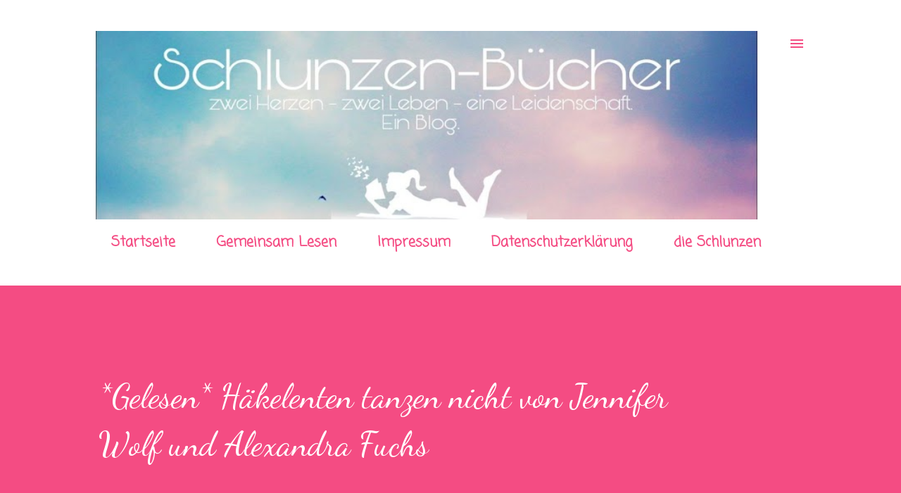

--- FILE ---
content_type: text/html; charset=UTF-8
request_url: https://www.schlunzenbuecher.de/b/stats?style=BLACK_TRANSPARENT&timeRange=ALL_TIME&token=APq4FmCHWxp8BYmlmbcyHVbyYOGosH1akcNQDvS6sZwNtovJa8TG2OPNRUQ3VZTuWyt2txlXkOPiptaA_thdSnXS-34czYuoiA
body_size: 41
content:
{"total":1710332,"sparklineOptions":{"backgroundColor":{"fillOpacity":0.1,"fill":"#000000"},"series":[{"areaOpacity":0.3,"color":"#202020"}]},"sparklineData":[[0,7],[1,9],[2,20],[3,53],[4,39],[5,12],[6,12],[7,5],[8,15],[9,38],[10,6],[11,8],[12,88],[13,15],[14,54],[15,11],[16,10],[17,32],[18,13],[19,100],[20,11],[21,9],[22,10],[23,7],[24,98],[25,17],[26,16],[27,11],[28,9],[29,3]],"nextTickMs":327272}